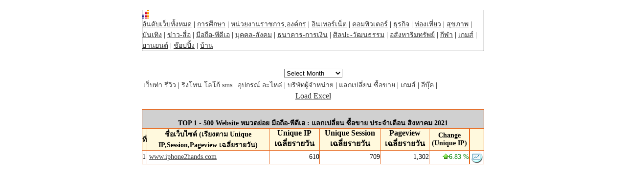

--- FILE ---
content_type: text/html
request_url: https://truehits.net/script/202108/rank_10_5.php
body_size: 4371
content:

<html>
<meta http-equiv="Content-Type" content="text/html; charset=windows-874">
<meta http-equiv="Content-Type" content="text/html; charset=tis-620">
<head>
<link rel="stylesheet" type="text/css" href="/truehits.css">
</head>
<body bgcolor="#FFFFFF" text="#000000" topmargin="20" leftmargin="2" rightmargin="2">
<table align=center width=700 border=1 style="border-collapse: collapse; border-width: 1px; border-style: solid;" bordercolor=black cellspacing=1 cellpadding=0 aligh=center><tr><td>
<script language="javascript1.1"> page="ranking";</script>
<div id="truehits_div"></div>
<script type="text/javascript">
  (function() {
    var ga = document.createElement('script'); ga.type = 'text/javascript'; 
        ga.async = true;
    ga.src = "//lvs.truehits.in.th/dataa/g0000015.js";
    var s = document.getElementsByTagName('script')[0]; s.parentNode.insertBefore(ga, s);
  })();
</script>
</div>
<a href="rank0.php">อันดับเว็บทั้งหมด</a>  | <a href="rank_1.php">การศึกษา</a> | <a href="rank_2.php">หน่วยงานราชการ,องค์กร</a> | <a href="rank_3.php">อินเทอร์เน็ต</a> | <a href="rank_4.php">คอมพิวเตอร์</a> | <a href="rank_5.php">ธุรกิจ</a> | <a href="rank_6.php">ท่องเที่ยว</a> | <a href="rank_7.php">สุขภาพ</a> | <a href="rank_8.php">บันเทิง</a> | <a href="rank_9.php">ข่าว-สื่อ</a> | <a href="rank_10.php">มือถือ-พีดีเอ</a> | <a href="rank_11.php">บุคคล-สังคม</a> | <a href="rank_12.php">ธนาคาร-การเงิน</a> | <a href="rank_13.php">ศิลปะ-วัฒนธรรม</a> | <a href="rank_14.php">อสังหาริมทรัพย์</a> | <a href="rank_15.php">กีฬา</a> | <a href="rank_16.php">เกมส์</a> | <a href="rank_17.php">ยานยนต์</a> | <a href="rank_18.php">ช๊อปปิ้ง</a> | <a href="rank_19.php">บ้าน</a> </td></tr></table><br>

<SCRIPT LANGUAGE="JavaScript">
function openurl(url){
window.open(url,"_self");
}
</SCRIPT>
<table width="100%" border="0" cellspacing="0" cellpadding="0">
<tr align="center" valign="top"><br><form name="menuform">
<td width="100%">
<select name="menu2" 
onChange="openurl(this.form.menu2.options[this.form.menu2.selectedIndex].value); return false;">
<option value="" selected>Select Month</option>
<option value="/script/202512/rank0.php">ธันวาคม 2025</option><option value="/script/202511/rank0.php">พฤศจิกายน 2025</option><option value="/script/202510/rank0.php">ตุลาคม 2025</option><option value="/script/202509/rank0.php">กันยายน 2025</option><option value="/script/202508/rank0.php">สิงหาคม 2025</option><option value="/script/202507/rank0.php">กรกฎาคม 2025</option></select></td></tr></table><table align=center width=700><tr><td><a href="rank_10_1.php">เว็บท่า รีวิว</a>   |  <a href="rank_10_2.php">ริงโทน โลโก้ sms</a>   |  <a href="rank_10_3.php">อุปกรณ์ อะไหล่</a>   |  <a href="rank_10_4.php">บริษัทผู้จำหน่าย</a>   |  <a href="rank_10_5.php">แลกเปลี่ยน ซื้อขาย</a>   |  <a href="rank_10_6.php">เกมส์</a>   |  <a href="rank_10_7.php">อีบุ๊ค</a>   |  </td></tr></table><center><a href="/script/rankcsv.php?url=http://truehits.net/script/202108/rank_10_5.php">Load Excel</a></center><br>
<table cellspacing=1 cellpadding=0 align=center  width=700 bgcolor=#e7651a border=0>
<tbody bgcolor=white> 
  <tr> 
    <th align=middle bgcolor=#d0d0d0 colspan=8><br><font color=black>TOP 1 - 500 Website หมวดย่อย มือถือ-พีดีเอ : แลกเปลี่ยน ซื้อขาย ประจำเดือน สิงหาคม 2021</font></th>
  </tr>
  <tr bgcolor=#fff9dd> 
    <th align=middle ><font color=#000000>ที่</font></th>
    <th align=middle ><font color=#000000>ชื่อเว็บไซต์ (เรียงตาม Unique IP,Session,Pageview เฉลี่ยรายวัน)</font></th>
    <th align=middle ><font size=+0><b>Unique IP เฉลี่ยรายวัน</b></font></th>
    <th align=middle ><font size=+0><b>Unique Session เฉลี่ยรายวัน</b></font></th>
    <th align=middle ><font size=+0><b>Pageview เฉลี่ยรายวัน</b></font></th>
    <th align=middle >Change (Unique IP)</th>
    <th align=middle ></th>
    <th align=middle ></th>
  </tr> <tr>
    <td class=left>1 </td>
    <td class=teft>&nbsp;<a href="http://www.iphone2hands.com" target='_blank'>www.iphone2hands.com</a></td>
<td class=right>610</td>  
<td class=right>709</td>
<td class=right>1,302</td>
<td class=right><img src='/image/up_arrow.gif'><font color=green>6.83 %</font> </td><td></td><td><a href="http://directory.truehits.net/trafficweb/index.php?url=www.iphone2hands.com&type=1" target="_tweb"><img src="/image/traffic_web.gif" width=28 height=27 border=0></a></td></tr></tbody></table></body></html>